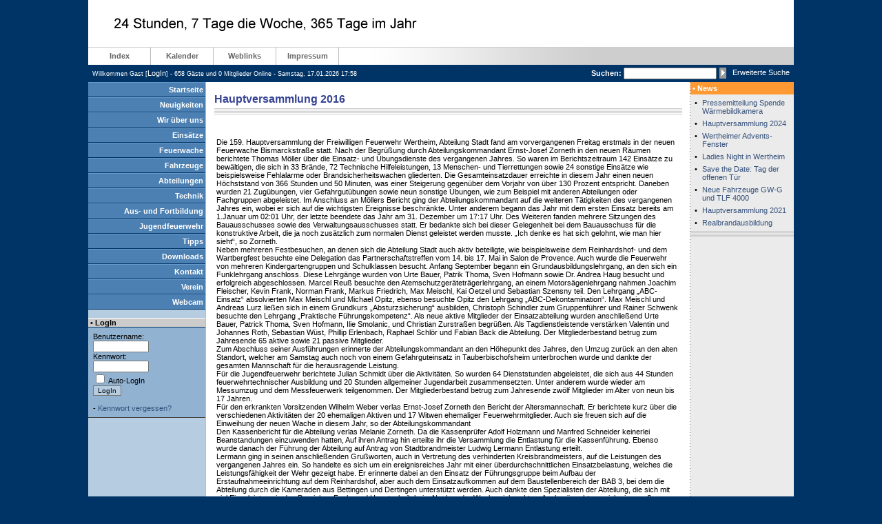

--- FILE ---
content_type: text/html
request_url: https://feuerwehr-wertheim.de/page.php?modul=HTMLPages&pid=1664
body_size: 7313
content:
<!DOCTYPE HTML PUBLIC "-//W3C//DTD HTML 4.01 Transitional//EN">
<html>
<head>
<meta name="generator" content="InfoPortal-CMS 1.0">
<meta http-equiv="content-type" content="text/html; charset=UTF-8">
<title>Freiwillige Feuerwehr Wertheim - Hauptversammlung 2016</title>
<link rel="StyleSheet" href="themes/default/style/style.css" type="text/css">
<LINK REL="SHORTCUT ICON" HREF="http://www.feuerwehr-wertheim.de/images/ffw.ico">
<meta name="description" content="">
<meta name="keywords" content="">


  <meta name="robots" content="Index, Follow">

<script language="JavaScript" src="js/open_window.js"></script>

<script language="JavaScript" src="js/del_confirm.js"></script>
</head>

<body bgcolor="#003366" text="black" link="blue" vlink="purple" alink="red" leftmargin="0" marginwidth="0" topmargin="0" marginheight="0">
<table border="0" cellpadding="0" cellspacing="0" width="1024" bgcolor="#FFFFFF" align="center">
    <tr>
        <td>
            <table border="0" width="100%" cellpadding="4" cellspacing="0">
                <tr>
                    <td style="border-bottom:1px #CCCCCC solid;" align="center">
                        <img src="themes/default/images/logo.gif">
                    </td>
                    <td width="500" align="center" style="border-bottom:1px #CCCCCC solid;">
			
                    </td>
                </tr>
            </table>
        </td>
    </tr>
    <tr>
        <td background="themes/default/images/background.gif">
 
 <table border="0" cellpadding="0" cellspacing="0">
    <tr>
	<!--Menulines start-->
	     <td width="90" height="25" align="center" onmouseover="this.bgColor='#B6CCE0';" onmouseout="this.bgColor='#FFFFFF'">
          <p><a href="page.php?modul=Index" title="" class="topmenu" >Index</a>
    </td>
    <td width="1" bgcolor="#BDBDBD">
 	  <p><img src="themes/default/images/1x1.gif" width="1" height="1" border="0"></p>
    </td>
    <td width="90" height="25" align="center" onmouseover="this.bgColor='#B6CCE0';" onmouseout="this.bgColor='#FFFFFF'">
          <p><a href="page.php?modul=HTMLPages&pid=902" title="" class="topmenu" >Kalender</a>
    </td>
    <td width="1" bgcolor="#BDBDBD">
 	  <p><img src="themes/default/images/1x1.gif" width="1" height="1" border="0"></p>
    </td>
    <td width="90" height="25" align="center" onmouseover="this.bgColor='#B6CCE0';" onmouseout="this.bgColor='#FFFFFF'">
          <p><a href="page.php?modul=Weblinks" title="" class="topmenu" >Weblinks</a>
    </td>
    <td width="1" bgcolor="#BDBDBD">
 	  <p><img src="themes/default/images/1x1.gif" width="1" height="1" border="0"></p>
    </td>
    <td width="90" height="25" align="center" onmouseover="this.bgColor='#B6CCE0';" onmouseout="this.bgColor='#FFFFFF'">
          <p><a href="page.php?modul=Imprint" title="" class="topmenu" >Impressum</a>
    </td>
    <td width="1" bgcolor="#BDBDBD">
 	  <p><img src="themes/default/images/1x1.gif" width="1" height="1" border="0"></p>
    </td>

	<!--Menulines end-->
    </tr>
</table>

 
        </td>
    </tr>
    <tr bgcolor="#003366">
        <td height="25" align="right">
            <table border="0" width="100%" cellpadding="0" cellspacing="0">
                <tr>
                    <td width="60%">
                        <p>&nbsp; <font color="#FFFFFF"><small>Willkommen Gast [<a href="page.php?modul=User"><font color=#FFFFFF>LogIn</font></a>] - 658 Gäste und 0 Mitglieder Online - Samstag, 17.01.2026  17:58</small></font>
                    </td>
                    <td width="40%" align="right">
			<form action="page.php?modul=Searching&op=searching&out=1" method="post">
			<input type="hidden" name="search_kind" value="AND">
			<table border=0>
			  <tr>
				<td><p><font color="#FFFFFF"><b>Suchen:</b></font>&nbsp;<INPUT size="20" name="search_term"></p></td>
				<td><p><input type="image" name="searchimage" src="themes/default/images/go.gif" align="absmiddle" width="10" height="16" border="0">&nbsp;&nbsp;&nbsp;<a href="page.php?modul=Searching"><font color="#FFFFFF">Erweiterte Suche</font></a>&nbsp;</p></td>
		          </tr>
		 	</table></form>
                    </td>
                </tr>
            </table>
        </td>
    </tr>
    <tr>
        <td>
            <table border="0" cellpadding="0" cellspacing="0" width="100%">
                <tr>
 
                    <td width="170" valign="top" bgcolor="#B6CCE0">
 <table border="0" width="100%" cellpadding="0" cellspacing="0" align="center" bgcolor="#355893">
	<!--Menulines start-->
	 <tr>
    <td height="1" bgcolor="#669ACC"><img src="themes/default/images/1x1.gif" width="1" height="1" border="0"></td>
</tr>
<tr bgcolor="#4C80B2" onmouseover="this.bgColor='#3E6890';" onmouseout="this.bgColor='#4C80B2'">
    <td height="20">
          <p align="right"><a href="page.php?modul=Index" title="" class="menu" >Startseite</a>&nbsp;</p>
    </td>
</tr>
<tr>
    <td height="1" bgcolor="#003466"><img src="themes/default/images/1x1.gif" width="1" height="1" border="0"></td>
</tr>
<tr>
    <td height="1" bgcolor="#669ACC"><img src="themes/default/images/1x1.gif" width="1" height="1" border="0"></td>
</tr>
<tr bgcolor="#4C80B2" onmouseover="this.bgColor='#3E6890';" onmouseout="this.bgColor='#4C80B2'">
    <td height="20">
          <p align="right"><a href="page.php?modul=Article" title="" class="menu" >Neuigkeiten</a>&nbsp;</p>
    </td>
</tr>
<tr>
    <td height="1" bgcolor="#003466"><img src="themes/default/images/1x1.gif" width="1" height="1" border="0"></td>
</tr>
<tr>
    <td height="1" bgcolor="#669ACC"><img src="themes/default/images/1x1.gif" width="1" height="1" border="0"></td>
</tr>
<tr bgcolor="#4C80B2" onmouseover="this.bgColor='#3E6890';" onmouseout="this.bgColor='#4C80B2'">
    <td height="20">
          <p align="right"><a href="page.php?modul=HTMLPages&pid=393" title="" class="menu" >Wir &uuml;ber uns</a>&nbsp;</p>
    </td>
</tr>
<tr>
    <td height="1" bgcolor="#003466"><img src="themes/default/images/1x1.gif" width="1" height="1" border="0"></td>
</tr>
<tr>
    <td height="1" bgcolor="#669ACC"><img src="themes/default/images/1x1.gif" width="1" height="1" border="0"></td>
</tr>
<tr bgcolor="#4C80B2" onmouseover="this.bgColor='#3E6890';" onmouseout="this.bgColor='#4C80B2'">
    <td height="20">
          <p align="right"><a href="page.php?modul=HTMLPages&pid=3715" title="" class="menu" >Eins&auml;tze</a>&nbsp;</p>
    </td>
</tr>
<tr>
    <td height="1" bgcolor="#003466"><img src="themes/default/images/1x1.gif" width="1" height="1" border="0"></td>
</tr>
<tr>
    <td height="1" bgcolor="#669ACC"><img src="themes/default/images/1x1.gif" width="1" height="1" border="0"></td>
</tr>
<tr bgcolor="#4C80B2" onmouseover="this.bgColor='#3E6890';" onmouseout="this.bgColor='#4C80B2'">
    <td height="20">
          <p align="right"><a href="page.php?modul=HTMLPages&pid=1835" title="" class="menu" >Feuerwache</a>&nbsp;</p>
    </td>
</tr>
<tr>
    <td height="1" bgcolor="#003466"><img src="themes/default/images/1x1.gif" width="1" height="1" border="0"></td>
</tr>
<tr>
    <td height="1" bgcolor="#669ACC"><img src="themes/default/images/1x1.gif" width="1" height="1" border="0"></td>
</tr>
<tr bgcolor="#4C80B2" onmouseover="this.bgColor='#3E6890';" onmouseout="this.bgColor='#4C80B2'">
    <td height="20">
          <p align="right"><a href="page.php?modul=HTMLPages&pid=392" title="" class="menu" >Fahrzeuge</a>&nbsp;</p>
    </td>
</tr>
<tr>
    <td height="1" bgcolor="#003466"><img src="themes/default/images/1x1.gif" width="1" height="1" border="0"></td>
</tr>
<tr>
    <td height="1" bgcolor="#669ACC"><img src="themes/default/images/1x1.gif" width="1" height="1" border="0"></td>
</tr>
<tr bgcolor="#4C80B2" onmouseover="this.bgColor='#3E6890';" onmouseout="this.bgColor='#4C80B2'">
    <td height="20">
          <p align="right"><a href="page.php?modul=HTMLPages&pid=386" title="" class="menu" >Abteilungen</a>&nbsp;</p>
    </td>
</tr>
<tr>
    <td height="1" bgcolor="#003466"><img src="themes/default/images/1x1.gif" width="1" height="1" border="0"></td>
</tr>
<tr>
    <td height="1" bgcolor="#669ACC"><img src="themes/default/images/1x1.gif" width="1" height="1" border="0"></td>
</tr>
<tr bgcolor="#4C80B2" onmouseover="this.bgColor='#3E6890';" onmouseout="this.bgColor='#4C80B2'">
    <td height="20">
          <p align="right"><a href="page.php?modul=HTMLPages&pid=396" title="" class="menu" >Technik</a>&nbsp;</p>
    </td>
</tr>
<tr>
    <td height="1" bgcolor="#003466"><img src="themes/default/images/1x1.gif" width="1" height="1" border="0"></td>
</tr>
<tr>
    <td height="1" bgcolor="#669ACC"><img src="themes/default/images/1x1.gif" width="1" height="1" border="0"></td>
</tr>
<tr bgcolor="#4C80B2" onmouseover="this.bgColor='#3E6890';" onmouseout="this.bgColor='#4C80B2'">
    <td height="20">
          <p align="right"><a href="page.php?modul=HTMLPages&pid=450" title="" class="menu" >Aus- und Fortbildung</a>&nbsp;</p>
    </td>
</tr>
<tr>
    <td height="1" bgcolor="#003466"><img src="themes/default/images/1x1.gif" width="1" height="1" border="0"></td>
</tr>
<tr>
    <td height="1" bgcolor="#669ACC"><img src="themes/default/images/1x1.gif" width="1" height="1" border="0"></td>
</tr>
<tr bgcolor="#4C80B2" onmouseover="this.bgColor='#3E6890';" onmouseout="this.bgColor='#4C80B2'">
    <td height="20">
          <p align="right"><a href="page.php?modul=HTMLPages&pid=6" title="" class="menu" >Jugendfeuerwehr</a>&nbsp;</p>
    </td>
</tr>
<tr>
    <td height="1" bgcolor="#003466"><img src="themes/default/images/1x1.gif" width="1" height="1" border="0"></td>
</tr>
<tr>
    <td height="1" bgcolor="#669ACC"><img src="themes/default/images/1x1.gif" width="1" height="1" border="0"></td>
</tr>
<tr bgcolor="#4C80B2" onmouseover="this.bgColor='#3E6890';" onmouseout="this.bgColor='#4C80B2'">
    <td height="20">
          <p align="right"><a href="page.php?modul=HTMLPages&pid=472" title="" class="menu" >Tipps</a>&nbsp;</p>
    </td>
</tr>
<tr>
    <td height="1" bgcolor="#003466"><img src="themes/default/images/1x1.gif" width="1" height="1" border="0"></td>
</tr>
<tr>
    <td height="1" bgcolor="#669ACC"><img src="themes/default/images/1x1.gif" width="1" height="1" border="0"></td>
</tr>
<tr bgcolor="#4C80B2" onmouseover="this.bgColor='#3E6890';" onmouseout="this.bgColor='#4C80B2'">
    <td height="20">
          <p align="right"><a href="page.php?modul=HTMLPages&pid=151" title="" class="menu" >Downloads</a>&nbsp;</p>
    </td>
</tr>
<tr>
    <td height="1" bgcolor="#003466"><img src="themes/default/images/1x1.gif" width="1" height="1" border="0"></td>
</tr>
<tr>
    <td height="1" bgcolor="#669ACC"><img src="themes/default/images/1x1.gif" width="1" height="1" border="0"></td>
</tr>
<tr bgcolor="#4C80B2" onmouseover="this.bgColor='#3E6890';" onmouseout="this.bgColor='#4C80B2'">
    <td height="20">
          <p align="right"><a href="page.php?modul=HTMLPages&pid=13" title="" class="menu" >Kontakt</a>&nbsp;</p>
    </td>
</tr>
<tr>
    <td height="1" bgcolor="#003466"><img src="themes/default/images/1x1.gif" width="1" height="1" border="0"></td>
</tr>
<tr>
    <td height="1" bgcolor="#669ACC"><img src="themes/default/images/1x1.gif" width="1" height="1" border="0"></td>
</tr>
<tr bgcolor="#4C80B2" onmouseover="this.bgColor='#3E6890';" onmouseout="this.bgColor='#4C80B2'">
    <td height="20">
          <p align="right"><a href="page.php?modul=HTMLPages&pid=697" title="" class="menu" >Verein</a>&nbsp;</p>
    </td>
</tr>
<tr>
    <td height="1" bgcolor="#003466"><img src="themes/default/images/1x1.gif" width="1" height="1" border="0"></td>
</tr>
<tr>
    <td height="1" bgcolor="#669ACC"><img src="themes/default/images/1x1.gif" width="1" height="1" border="0"></td>
</tr>
<tr bgcolor="#4C80B2" onmouseover="this.bgColor='#3E6890';" onmouseout="this.bgColor='#4C80B2'">
    <td height="20">
          <p align="right"><a href="https://feuerwehr-wertheim.de/Webcam/Bild.jpg" title="" class="menu" target="_blank">Webcam</a>&nbsp;</p>
    </td>
</tr>
<tr>
    <td height="1" bgcolor="#003466"><img src="themes/default/images/1x1.gif" width="1" height="1" border="0"></td>
</tr>

	<!--Menulines end-->
</table><br>
<table border="0" cellpadding="0" cellspacing="0" width="100%">
   <tr>
         <td height="1" bgcolor="#FFFFFF"><img src="themes/default/images/1x1.gif" width="1" height="1" border="0"></td>
   </tr>
   <tr>
      <td bgcolor="#CCCCCC">
         <div class="block-title-left">&nbsp;&#149; LogIn</div>
      </td>
   </tr>
   <tr>
         <td height="1" bgcolor="#003466"><img src="themes/default/images/1x1.gif" width="1" height="1" border="0"></td>
   </tr>
   <tr>
      <td style="padding: 3px;" bgcolor="#91B2D1">
	<form name="login"  method="post" action="page.php?modul=User&op=login">
<table border="0" cellpadding="4" cellspacing="0"><tr><td>
<p>Benutzername:<br>
<input type="text" name="login_name" size="11" value="">
<br />Kennwort:<br>
<input type="password" name="login_pass" size="11"><br />
<input type="checkbox" value="1" name="rememberme" > Auto-LogIn<br><input type="submit" name="send" value="LogIn" class="submit">
<br><br>- <a href="page.php?modul=User&op=pass_lost">Kennwort vergessen?</a></td></tr></table></form>

      </td>
   </tr>
   <tr>
         <td height="1" bgcolor="#404040"><img src="themes/default/images/1x1.gif" width="1" height="1" border="0"></td>
   </tr>
</table>

 <p align="center">
                    </td>
                    <td width="1" bgcolor="#BDBDBD">
                        <p><img src="themes/default/images/1x1.gif" width="1" height="1" border="0"></p>
                    </td>
 
                    <td valign="top">
 <p align="center">
 
 <!--Ausgabe des Modules-->
 <br>
<table align="center" border="0" cellpadding="0" cellspacing="4" width="98%">
    <tr>
        <td><p class="content-title">Hauptversammlung 2016</td>
    </tr>
    <tr>
      <td background="themes/default/images/lines.gif">
         <p><img src="themes/default/images/1x1.gif" width="1" height="9" border="0"></td>
    </tr>
    <tr>
        <td>
	

<table border="0" width="100%">
    <tr>
        <td>
            <p align="right"> </p>
        </td>
    </tr>
    <tr>
        <td><br>
            
            <p>Die 159. Hauptversammlung der Freiwilligen Feuerwehr Wertheim, Abteilung Stadt fand am vorvergangenen Freitag erstmals in der neuen Feuerwache Bismarckstraße statt. Nach der Begrüßung durch Abteilungskommandant Ernst-Josef Zorneth in den neuen Räumen berichtete Thomas Möller über die Einsatz- und Übungsdienste des vergangenen Jahres. So waren im Berichtszeitraum 142 Einsätze zu bewältigen, die sich in 33 Brände, 72 Technische Hilfeleistungen, 13 Menschen- und Tierrettungen sowie 24 sonstige Einsätze wie beispielsweise Fehlalarme oder Brandsicherheitswachen gliederten. Die Gesamteinsatzdauer erreichte in diesem Jahr einen neuen Höchststand von 366 Stunden und 50 Minuten, was einer Steigerung gegenüber dem Vorjahr von über 130 Prozent entspricht. Daneben wurden 21 Zugübungen, vier Gefahrgutübungen sowie neun sonstige Übungen, wie zum Beispiel mit anderen Abteilungen oder Fachgruppen abgeleistet. Im Anschluss an Möllers Bericht ging der Abteilungskommandant auf die weiteren Tätigkeiten des vergangenen Jahres ein, wobei er sich auf die wichtigsten Ereignisse beschränkte. Unter anderem begann das Jahr mit dem ersten Einsatz bereits am 1.Januar um 02:01 Uhr, der letzte beendete das Jahr am 31. Dezember um 17:17 Uhr. Des Weiteren fanden mehrere Sitzungen des Bauausschusses sowie des Verwaltungsausschusses statt. Er bedankte sich bei dieser Gelegenheit bei dem Bauausschuss für die konstruktive Arbeit, die ja noch zusätzlich zum normalen Dienst geleistet werden musste. „Ich denke es hat sich gelohnt, wie man hier sieht“, so Zorneth.<br />Neben mehreren Festbesuchen, an denen sich die Abteilung Stadt auch aktiv beteiligte, wie beispielsweise dem Reinhardshof- und dem Wartbergfest besuchte eine Delegation das Partnerschaftstreffen vom 14. bis 17. Mai in Salon de Provence. Auch wurde die Feuerwehr von mehreren Kindergartengruppen und Schulklassen besucht. Anfang September begann ein Grundausbildungslehrgang, an den sich ein Funklehrgang anschloss. Diese Lehrgänge wurden von Urte Bauer, Patrik Thoma, Sven Hofmann sowie Dr. Andrea Haug besucht und erfolgreich abgeschlossen. Marcel Reuß besuchte den Atemschutzgeräteträgerlehrgang, an einem Motorsägenlehrgang nahmen Joachim Fleischer, Kevin Frank, Norman Frank, Markus Friedrich, Max Meischl, Kai Oetzel und Sebastian Szensny teil. Den Lehrgang „ABC-Einsatz“ absolvierten Max Meischl und Michael Opitz, ebenso besuchte Opitz den Lehrgang „ABC-Dekontamination“. Max Meischl und Andreas Lurz ließen sich in einem Grundkurs „Absturzsicherung“ ausbilden, Christoph Schindler zum Gruppenführer und Rainer Schwenk besuchte den Lehrgang „Praktische Führungskompetenz“. Als neue aktive Mitglieder der Einsatzabteilung wurden anschließend Urte Bauer, Patrick Thoma, Sven Hofmann, Ilie Smolanic, und Christian Zurstraßen begrüßen. Als Tagdienstleistende verstärken Valentin und Johannes Roth, Sebastian Wüst, Phillip Erlenbach, Raphael Schlör und Fabian Back die Abteilung. Der Mitgliederbestand betrug zum Jahresende 65 aktive sowie 21 passive Mitglieder.<br />Zum Abschluss seiner Ausführungen erinnerte der Abteilungskommandant an den Höhepunkt des Jahres, den Umzug zurück an den alten Standort, welcher am Samstag auch noch von einem Gefahrguteinsatz in Tauberbischofsheim unterbrochen wurde und dankte der gesamten Mannschaft für die herausragende Leistung.<br />Für die Jugendfeuerwehr berichtete Julian Schmidt über die Aktivitäten. So wurden 64 Dienststunden abgeleistet, die sich aus 44 Stunden feuerwehrtechnischer Ausbildung und 20 Stunden allgemeiner Jugendarbeit zusammensetzten. Unter anderem wurde wieder am Messumzug und dem Messfeuerwerk teilgenommen. Der Mitgliederbestand betrug zum Jahresende zwölf Mitglieder im Alter von neun bis 17 Jahren.<br />Für den erkrankten Vorsitzenden Wilhelm Weber verlas Ernst-Josef Zorneth den Bericht der Altersmannschaft. Er berichtete kurz über die verschiedenen Aktivitäten der 20 ehemaligen Aktiven und 17 Witwen ehemaliger Feuerwehrmitglieder. Auch sie freuen sich auf die Einweihung der neuen Wache in diesem Jahr, so der Abteilungskommandant<br />Den Kassenbericht für die Abteilung verlas Melanie Zorneth. Da die Kassenprüfer Adolf Holzmann und Manfred Schneider keinerlei Beanstandungen einzuwenden hatten, Auf ihren Antrag hin erteilte ihr die Versammlung die Entlastung für die Kassenführung. Ebenso wurde danach der Führung der Abteilung auf Antrag von Stadtbrandmeister Ludwig Lermann Entlastung erteilt.<br />Lermann ging in seinen anschließenden Grußworten, auch in Vertretung des verhinderten Kreisbrandmeisters, auf die Leistungen des vergangenen Jahres ein. So handelte es sich um ein ereignisreiches Jahr mit einer überdurchschnittlichen Einsatzbelastung, welches die Leistungsfähigkeit der Wehr gezeigt habe. Er erinnerte dabei an den Einsatz der Führungsgruppe beim Aufbau der Erstaufnahmeeinrichtung auf dem Reinhardshof, aber auch dem Einsatzaufkommen auf dem Baustellenbereich der BAB 3, bei dem die Abteilung durch die Kameraden aus Bettingen und Dertingen unterstützt werden. Auch dankte den Spezialisten der Abteilung, die sich mit viel Eigenleistung in den Bereichen Funk- und Haustechnik beim Neubau der Wache einbrachten. Auch wünschte er sich eine große Beteiligung der Abteilung bei der Hauptversammlung der Gesamtwehr im April.<br />Oberbürgermeister Mikulicz ging in seinen Grußworten ebenfalls auf die Einrichtung der Erstaufnahmestelle ein, so musste nach einem Anruf aus Stuttgart innerhalb kürzester Zeit eine komplette Organisationsstruktur aufgebaut werden. Auch er dankte der Führungsgruppe sowie den anderen beteiligten Hilfsorganisationen für die professionelle Arbeit. Auch angesichts des Brandanschlags auf die Notunterkunft sei im Nachhinein sehr viel Lob von Außen für die Leistungsfähigkeit der beteiligten Hilfsorganisationen bei ihm eingegangen. Wie immer in solchen Situation sei die Feuerwehr wieder ganz vorne dabei gewesen. Überhaupt hätten die Einsatzzahlen beeindruckt, da dies neben dem eigentlichen Alltagsgeschäft bewältigt werde. Der OB betonte nochmals, dass sowohl er, aber auch die Verwaltung und der Gemeinderat stolz auf die Feuerwehr seien. „Die Feuerwehr ist uns wichtig“, so das Stadtoberhaupt. Zum Abschluss dankte er Abteilungskommandant Zorneth und seinem Stellvertreter  Frank Hofmann für die geleistete Arbeit, da diese ihre Ämter nun zur Verfügung stellen. Auch legte Mikulicz großen Wert darauf, den Firmen zu danken, die ihre Mitarbeiter für diese wichtige Arbeit freistellen. <br />Bevor es jedoch zur Wahl des Abteilungskommandanten und seines Stellvertreters ging, wurden Marcel Reuß zum Feuerwehrmann, Normann Frank zum Oberfeuerwehrmann und Max Meischl, Thorsten Miletics und Michael Opitz zu Hauptfeuerwehrmännern befördert. Zum Löschmeister wurde Christopf Schindler befördert.<br />Vor der nun anstehenden Wahl übernahm Referatsleiter Volker Mohr das Amt des Wahlleiters. Unterstützt wurde er dabei von Sachbearbeiterin Steffi Paul sowie Rudolf Klein.<br />In einer geheimen Wahl wurden Jochen Kirchner als Abteilungskommandant und Sebastian Szensny als sein Stellvertreter auf fünf Jahre gewählt. Sie überreichten den beiden scheidenden Führungskräften je einen Präsentkorb für die Arbeit der letzten zehn Jahre. Zorneth und Hofmann betonten in ihrem Dank, dass sie jedoch weiterhin der Einsatzabteilung zur Verfügung stehen.<br />In seiner Vorschau auf 2016 ging Zorneth nochmals auf die Einweihungsfeier der neuen Wache im Mai ein, auch wird das Partnerschaftstreffen diesmal wieder in Wertheim stattfinden.<br />Ralf Otto, Ehrenkommandant der Abteilung Stadt ging in seinem Grußwort darauf ein, dass er vor 40 Jahren schon einmal darauf „gefiebert“ habe, in einer neuen Feuerwache an diesem Standort seine erste Hauptversammlung zu erleben. Auch dieses Jahr sei es nicht anders gewesen. Er überreichte einen restaurierten Überflurhydranten als Ausstellungsstück für das Foyer der Wache.<br />Peter Walentschka, stellvertretender Stadtbrandmeister, dankte Zorneth und Hofmann für die Unterstützung in den letzten zehn Jahren, auch beim Aufbau der Abteilung Bettingen als Stützpunktwehr BAB 3. Auch der Zusammenarbeit mit Kirchner und Szensny sehe er positiv entgegen,<br />Bevor Ernst-Josef Zorneth die Versammlung beendete, bedankte er sich bei seinem Stellvertreter Frank Hofmann, den Zugführern Thomas Möller und Thorsten Schmidt, den Gruppenführern, den Jugendbetreuern und den Gerätewaren für die gute Zusammenarbeit im vergangenen Jahr. Besonders dankte er allen, die mehr als das Übliche getan haben. Ebenso sprach er den Familien und Arbeitgebern Dank für das Verständnis aus, wenn sie auf ihre Angehörigen oder Mitarbeiter verzichten mussten.<br /><br /><div align="center">
<img src="http://archiv.feuerwehr-wertheim.de/einsatz06/sonstiges/HV2016.jpg" /></div><div align="center">
Das Bild zeigt die Beförderten sowie die neue und die alte Führung</div>

            <p align="center">
        </td>
    </tr>
    <tr>
        <td>
            <p>&nbsp;</p>
            
        </td>
    </tr>
</table>

         <br>
        </td>
    </tr>
</table>

 
 <p align="center">
                    </td>
 
                    <td width="1" valign="top" background="themes/default/images/dots.gif">
                        <p><img src="themes/default/images/1x1.gif" width="1" height="1" border="0">
                    </td>
                    <td width="150" valign="top" bgcolor="#EBEBEB">
 <table border="0" cellpadding="0" cellspacing="0" width="100%">
   <tr bgcolor="#FF9933">
      <td height=18>
         <div class="block-title-right">&nbsp;&#149; News</div>
      </td>
   </tr>
   <tr>
      <td style="padding: 3px;">
	<table border="0" width="100%" cellpadding="3" cellspacing="0">
<tr><td width="5" valign="top">&#149;</td><td><p><a href="page.php?modul=Article&op=read&nid=211&rub=1">Pressemitteilung Spende Wärmebildkamera</a></td></tr>
<tr><td width="5" valign="top">&#149;</td><td><p><a href="page.php?modul=Article&op=read&nid=209&rub=1">Hauptversammlung 2024</a></td></tr>
<tr><td width="5" valign="top">&#149;</td><td><p><a href="page.php?modul=Article&op=read&nid=208&rub=1">Wertheimer Advents-Fenster</a></td></tr>
<tr><td width="5" valign="top">&#149;</td><td><p><a href="page.php?modul=Article&op=read&nid=207&rub=1">Ladies Night in Wertheim</a></td></tr>
<tr><td width="5" valign="top">&#149;</td><td><p><a href="page.php?modul=Article&op=read&nid=206&rub=1">Save the Date: Tag der offenen Tür</a></td></tr>
<tr><td width="5" valign="top">&#149;</td><td><p><a href="page.php?modul=Article&op=read&nid=205&rub=1">Neue Fahrzeuge GW-G und TLF 4000</a></td></tr>
<tr><td width="5" valign="top">&#149;</td><td><p><a href="page.php?modul=Article&op=read&nid=204&rub=1">Hauptversammlung 2021</a></td></tr>
<tr><td width="5" valign="top">&#149;</td><td><p><a href="page.php?modul=Article&op=read&nid=203&rub=1">Realbrandausbildung</a></td></tr>
</table>

      </td>
   </tr>
   <tr>
      <td background="themes/default/images/lines.gif">
         <p><img src="themes/default/images/1x1.gif" width="1" height="9" border="0"></td>
   </tr>
</table><br>

 <p align="center">
                    </td>
 
                </tr>
            </table>
        </td>
    </tr>
    <tr bgcolor="#999999">
        <td>
	  <table border="0" cellpadding="4" cellspacing="0" width="100%">
	    <tr>
	        <td align="center">
	            <p>created by oliver goebel<br>This web site was made with <a href="http://www.ip-cms.com"><img src="images/ip_button.gif" border="0" align="absmiddle"></a> a free PHP portal system (1.0).
	        </td>
	    </tr>
	  </table>
        </td>
    </tr>
</table>
</body>
</html>


--- FILE ---
content_type: text/css
request_url: https://feuerwehr-wertheim.de/themes/default/style/style.css
body_size: 2898
content:
body, P {FONT-SIZE: 11px; COLOR: black; FONT-STYLE: normal; FONT-FAMILY: Arial,Verdana,Helvetica,sans-serif;}
TD {FONT-SIZE: 11px; COLOR: black; FONT-STYLE: normal; FONT-FAMILY: Arial,Verdana,Helvetica,sans-serif;}
LI {FONT-SIZE: 11px; FONT-STYLE: normal; FONT-FAMILY: Arial,Verdana,Helvetica,sans-serif;}
small { font-size: 9px; FONT-FAMILY: Arial,Verdana,Helvetica,sans-serif;}

/***************************************************************
* Your own definitions 
*  - You can change all the Settings but dont change the names
***************************************************************/

.block-title-center { color: #000000; font-size: 13px; font-weight:bold; FONT-FAMILY: Arial,Verdana,Helvetica,sans-serif;}
.block-title-left { color: #000000; font-size: 11px; font-weight:bold;}
.block-title-right { color: #FFFFFF; font-size: 11px; font-weight:bold;}
.content-title { color: #374495; font-size: 16px; font-weight:bold; FONT-FAMILY: Arial,Verdana,Helvetica,sans-serif; }
.shortStory-title { font-size: 14px; font-weight:bold; }

.header { font-size: 14px; font-weight:bold; }


/***************************************************************
* Link-Definitions
***************************************************************/

a:link {COLOR: #36527C; FONT-SIZE: 11px; TEXT-DECORATION: none;}
a:visited {COLOR: #36527C; FONT-SIZE: 11px; TEXT-DECORATION: none;}
a:active {COLOR: #36527C; FONT-SIZE: 11px; TEXT-DECORATION: none;}
a:hover {COLOR: #36527C; FONT-SIZE: 11px; TEXT-DECORATION: underline;}

.topmenu:link {FONT-WEIGHT: bold; COLOR: #666666; TEXT-DECORATION: none; FONT-SIZE: 11px;}
.topmenu:visited {FONT-WEIGHT: bold; COLOR: #666666; TEXT-DECORATION: none; FONT-SIZE: 11px;}
.topmenu:active {FONT-WEIGHT: bold; COLOR: #666666; TEXT-DECORATION: none; FONT-SIZE: 11px;}
.topmenu:hover {FONT-WEIGHT: bold; COLOR: #666666; TEXT-DECORATION: none; FONT-SIZE: 11px;}

.menu:link {COLOR: #FFFFFF; TEXT-DECORATION: none; FONT-SIZE: 11px; font-weight:bold;}
.menu:visited {COLOR: #FFFFFF; TEXT-DECORATION: none; FONT-SIZE: 11px; font-weight:bold;}
.menu:active {COLOR: #FFFFFF; TEXT-DECORATION: none; FONT-SIZE: 11px; font-weight:bold;}
.menu:hover {COLOR: #FF9933; TEXT-DECORATION: none; FONT-SIZE: 11px; font-weight:bold;}

.submenu:link {COLOR: #FFFFFF; TEXT-DECORATION: none; FONT-SIZE: 11px; font-weight:bold;}
.submenu:visited {COLOR: #FFFFFF; TEXT-DECORATION: none; FONT-SIZE: 11px; font-weight:bold;}
.submenu:active {COLOR: #FFFFFF; TEXT-DECORATION: none; FONT-SIZE: 11px; font-weight:bold;}
.submenu:hover {COLOR: #FF9933; TEXT-DECORATION: none; FONT-SIZE: 11px; font-weight:bold;}


/***************************************************************
* Formulars
***************************************************************/

select,input,textarea { font-family: Verdana,Arial,Helvetica,sans-serif; font-size: 10px;}
input.submit {background-color: #B6CCE0; border-width:1px; font-size: 10px; border-style:solid;}

form {margin-top: 0pt;	margin-bottom: 0pt;}